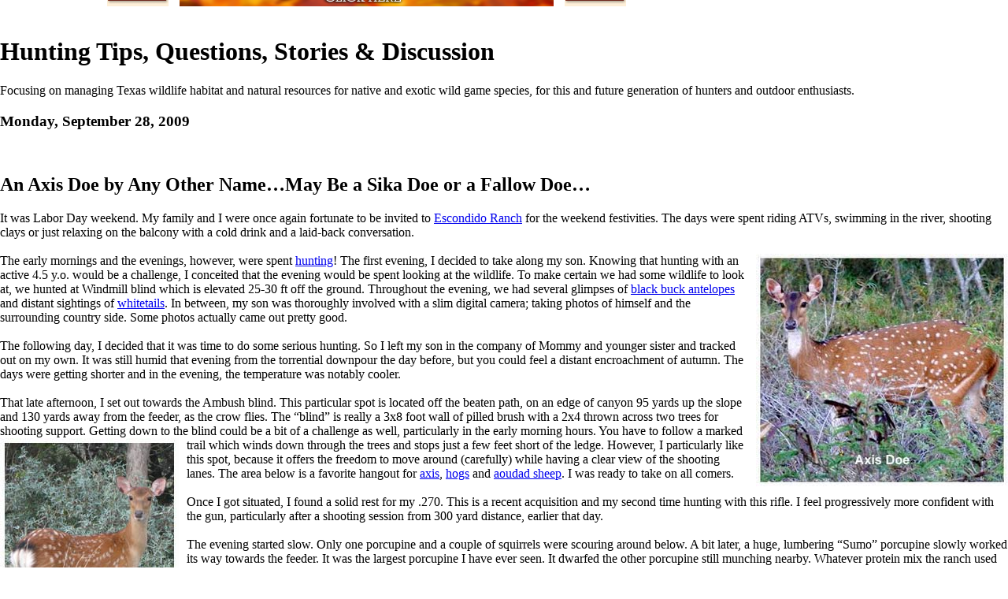

--- FILE ---
content_type: text/html; charset=UTF-8
request_url: https://hunting-reports.escondidoranch.com/2009_09_01_archive.html
body_size: 9360
content:
<!DOCTYPE html PUBLIC "-//W3C//DTD XHTML 1.0 Transitional//EN" "http://www.w3.org/TR/xhtml1/DTD/xhtml1-transitional.dtd">
<html dir="ltr">
<head>
    <meta http-equiv="Content-Type" content="text/html; charset=utf-8" />
	<title>Hunting Tips, Questions, Stories &amp; Discussion: September 2009</title>
    <meta name="description" content="Ask your the questions in hunting pro, or  Please take a look at our previous Ask The Experts questions and answers before submitting your inquiry.  We may already have an answer." />
    <meta http-equiv="Content-Type" content="text/html; charset=iso-8859-1" />
    <link type="text/css" rel="stylesheet" href="https://www.escondidoranch.com/css/style.css" media="screen" />
    <link type="text/css" rel="stylesheet" href="https://www.escondidoranch.com/css/print.css" media="print" />
    <link rel="shortcut icon" href="https://www.escondidoranch.com/favicon.ico" />
    <script type="text/javascript" language="javascript" src="https://www.escondidoranch.com/js/script.js"></script>
  <script type="text/javascript">(function() { (function(){function b(g){this.t={};this.tick=function(h,m,f){var n=f!=void 0?f:(new Date).getTime();this.t[h]=[n,m];if(f==void 0)try{window.console.timeStamp("CSI/"+h)}catch(q){}};this.getStartTickTime=function(){return this.t.start[0]};this.tick("start",null,g)}var a;if(window.performance)var e=(a=window.performance.timing)&&a.responseStart;var p=e>0?new b(e):new b;window.jstiming={Timer:b,load:p};if(a){var c=a.navigationStart;c>0&&e>=c&&(window.jstiming.srt=e-c)}if(a){var d=window.jstiming.load;
c>0&&e>=c&&(d.tick("_wtsrt",void 0,c),d.tick("wtsrt_","_wtsrt",e),d.tick("tbsd_","wtsrt_"))}try{a=null,window.chrome&&window.chrome.csi&&(a=Math.floor(window.chrome.csi().pageT),d&&c>0&&(d.tick("_tbnd",void 0,window.chrome.csi().startE),d.tick("tbnd_","_tbnd",c))),a==null&&window.gtbExternal&&(a=window.gtbExternal.pageT()),a==null&&window.external&&(a=window.external.pageT,d&&c>0&&(d.tick("_tbnd",void 0,window.external.startE),d.tick("tbnd_","_tbnd",c))),a&&(window.jstiming.pt=a)}catch(g){}})();window.tickAboveFold=function(b){var a=0;if(b.offsetParent){do a+=b.offsetTop;while(b=b.offsetParent)}b=a;b<=750&&window.jstiming.load.tick("aft")};var k=!1;function l(){k||(k=!0,window.jstiming.load.tick("firstScrollTime"))}window.addEventListener?window.addEventListener("scroll",l,!1):window.attachEvent("onscroll",l);
 })();</script><script type="text/javascript">function a(){var b=window.location.href,c=b.split("?");switch(c.length){case 1:return b+"?m=1";case 2:return c[1].search("(^|&)m=")>=0?null:b+"&m=1";default:return null}}var d=navigator.userAgent;if(d.indexOf("Mobile")!=-1&&d.indexOf("WebKit")!=-1&&d.indexOf("iPad")==-1||d.indexOf("Opera Mini")!=-1||d.indexOf("IEMobile")!=-1){var e=a();e&&window.location.replace(e)};
</script><meta http-equiv="Content-Type" content="text/html; charset=UTF-8" />
<meta name="generator" content="Blogger" />
<link rel="icon" type="image/vnd.microsoft.icon" href="https://www.blogger.com/favicon.ico"/>
<link rel="alternate" type="application/atom+xml" title="Hunting Tips, Questions, Stories &amp; Discussion - Atom" href="https://hunting-reports.escondidoranch.com/feeds/posts/default" />
<link rel="alternate" type="application/rss+xml" title="Hunting Tips, Questions, Stories &amp; Discussion - RSS" href="https://hunting-reports.escondidoranch.com/feeds/posts/default?alt=rss" />
<link rel="service.post" type="application/atom+xml" title="Hunting Tips, Questions, Stories &amp; Discussion - Atom" href="https://www.blogger.com/feeds/1333189436616290631/posts/default" />
<link rel="stylesheet" type="text/css" href="https://www.blogger.com/static/v1/v-css/1601750677-blog_controls.css"/>
<link rel="stylesheet" type="text/css" href="https://www.blogger.com/dyn-css/authorization.css?targetBlogID=1333189436616290631&zx=2a86eecd-82fe-427e-ac00-71ceb30dd717"/>
  
  <style type="text/css">
   #navbar-iframe {display: none;}  
</style>
<meta name='google-adsense-platform-account' content='ca-host-pub-1556223355139109'/>
<meta name='google-adsense-platform-domain' content='blogspot.com'/>
<!-- --><style type="text/css">@import url(https://www.blogger.com/static/v1/v-css/navbar/3334278262-classic.css);
div.b-mobile {display:none;}
</style>

</head>
<body class="one-col"><script type="text/javascript">
    function setAttributeOnload(object, attribute, val) {
      if(window.addEventListener) {
        window.addEventListener('load',
          function(){ object[attribute] = val; }, false);
      } else {
        window.attachEvent('onload', function(){ object[attribute] = val; });
      }
    }
  </script>
<div id="navbar-iframe-container"></div>
<script type="text/javascript" src="https://apis.google.com/js/platform.js"></script>
<script type="text/javascript">
      gapi.load("gapi.iframes:gapi.iframes.style.bubble", function() {
        if (gapi.iframes && gapi.iframes.getContext) {
          gapi.iframes.getContext().openChild({
              url: 'https://www.blogger.com/navbar/1333189436616290631?origin\x3dhttp://hunting-reports.escondidoranch.com',
              where: document.getElementById("navbar-iframe-container"),
              id: "navbar-iframe"
          });
        }
      });
    </script>
	<div id="wrapper" style="margin-top: 0px;">
		<div id="pagebody">
			<div id="contentcolumn">
    <div class="center" style="margin: -60px 0px 0px 136px;"><a href="http://www.escondidoranch.com/image_slideshow.asp"><img src="http://www.escondidoranch.com/images/home_bttn_gamephotos.png" alt="Game Photos" width="78" height="68" border="0" style="margin: 0px 14px 18px 0px;" /></a><a href="http://www.escondidoranch.com/hunting-packages-52.htm"><img src="http://www.escondidoranch.com/images/specials_banner.png" alt="Escondido Hunting Specials" width="475" height="68" border="0" style="margin: 0px 0px 18px 0px;" /></a><a href="http://www.escondidoranch.com/contact_info.asp"><img src="http://www.escondidoranch.com/images/book_hunt_bttn.png" alt="Book Your Hunt" width="78" height="68" border="0" style="margin: 0px 0px 18px 14px;" /></a></div>
<!-- Header -->
<h1>Hunting Tips, Questions, Stories &amp; Discussion</h1>

Focusing on managing Texas wildlife habitat and natural resources for native and exotic wild game species, for this and future generation of hunters and outdoor enthusiasts.


<!-- Blog Posts -->

     
          <h3>Monday, September 28, 2009</h3>
     
     <a name="8019686217447922977">&nbsp;</a>
     <h2>
      An Axis Doe by Any Other Name…May Be a Sika Doe or a Fallow Doe…</h2>

		<div class="blogPost">
          <div style="clear:both;"></div>It was Labor Day weekend. My family and I were once again fortunate to be invited to <a href="http://www.escondidoranch.com/">Escondido Ranch</a> for the weekend festivities. The days were spent riding ATVs, swimming in the river, shooting clays or just relaxing on the balcony with a cold drink and a laid-back conversation.<br /><br /><img style="MARGIN: 0px 0px 10px 10px; WIDTH: 320px; FLOAT: right; HEIGHT: 295px; CURSOR: hand" border="0" alt="" src="http://www.escondidoranch.com/blog/uploaded_images/Axis-Doe-746210.jpg" />The early mornings and the evenings, however, were spent <a href="http://www.escondidoranch.com/about-perfect-texas-hunting-ranch-38.htm">hunting</a>! The first evening, I decided to take along my son. Knowing that hunting with an active 4.5 y.o. would be a challenge, I conceited that the evening would be spent looking at the wildlife. To make certain we had some wildlife to look at, we hunted at Windmill blind which is elevated 25-30 ft off the ground. Throughout the evening, we had several glimpses of <a href="http://www.escondidoranch.com/blackbuck-antelope-texas-hunt-13.htm">black buck antelopes</a> and distant sightings of <a href="http://www.escondidoranch.com/trophy-texas-whitetail-buck-hunts-14.htm">whitetails</a>. In between, my son was thoroughly involved with a slim digital camera; taking photos of himself and the surrounding country side. Some photos actually came out pretty good.<br /><br />The following day, I decided that it was time to do some serious hunting. So I left my son in the company of Mommy and younger sister and tracked out on my own. It was still humid that evening from the torrential downpour the day before, but you could feel a distant encroachment of autumn. The days were getting shorter and in the evening, the temperature was notably cooler.<br /><br />That late afternoon, I set out towards the Ambush blind. This particular spot is located off the beaten path, on an edge of canyon 95 yards up the slope and 130 yards away from the feeder, as the crow flies. The “blind” is really a 3x8 foot wall of pilled brush with a 2x4 thrown across two trees for shooting support. Getting down to the blind could be a bit of a challenge as well, particularly in the early morning hours. You have to follow a marked trail which winds down through the trees and stops just a few feet short of the ledge. However, I particularly like <a href="http://www.escondidoranch.com/blog/uploaded_images/Sika-Doe-777409.jpg"><img style="MARGIN: 0px 10px 10px 0px; WIDTH: 227px; FLOAT: left; HEIGHT: 300px; CURSOR: hand" border="0" alt="" src="http://www.escondidoranch.com/blog/uploaded_images/Sika-Doe-777407.jpg" /></a>this spot, because it offers the freedom to move around (carefully) while having a clear view of the shooting lanes. The area below is a favorite hangout for <a href="http://www.escondidoranch.com/trophy-axis-deer-hunt-20.htm">axis</a>, <a href="http://www.escondidoranch.com/texas-feral-hog-boar-hunting-18.htm">hogs</a> and <a href="http://www.escondidoranch.com/texas-aoudad-barbary-sheep-hunt-19.htm">aoudad sheep</a>. I was ready to take on all comers.<br /><br />Once I got situated, I found a solid rest for my .270. This is a recent acquisition and my second time hunting with this rifle. I feel progressively more confident with the gun, particularly after a shooting session from 300 yard distance, earlier that day.<br /><br />The evening started slow. Only one porcupine and a couple of squirrels were scouring around below. A bit later, a huge, lumbering “Sumo” porcupine slowly worked its way towards the feeder. It was the largest porcupine I have ever seen. It dwarfed the other porcupine still munching nearby. Whatever protein mix the ranch used as supplemental feed, if it has the same affect on the deer, it should produce some major <a href="http://www.escondidoranch.com/trophy-whitetail-deer-cull-bucks-hunts-76.htm">trophies</a> this season.<br /><br />Finally, around 7:15 pm, an <a href="http://www.escondidoranch.com/trophy-axis-doe-hunting-43.htm">Axis doe</a> showed up. There was still 45 minutes of shooting light left. I was still hoping to see my elusive prey of choice, the <a href="http://www.escondidoranch.com/trophy-aoudad-barbary-sheep-45.htm">Aoudad</a>, so I decided to pass. The doe pranced around the area for a few minutes and then disappeared in the nearby brush.<br /><br />Time passed. It was just me and the two porcupines. The view through my scope was still clear, but I was loosing shooting light. I was second guessing myself for passing on the <a href="http://www.escondidoranch.com/trophy-axis-doe-hunting-43.htm">Axis doe</a>.<br /><br />I had only a few minutes of light left, when the same doe popped out on the other side of the feeder. Ecstatic about the second opportunity, I wasted no time in drawing my rifle. I found the <a href="http://www.escondidoranch.com/trophy-axis-doe-hunting-43.htm">Axis doe</a> in the scope and removed the safety. Its head was down and the vitals were blocked by remnants of a fence post. I waited…When the doe finally cleared the obstruction, I squeezed the trigger. Through the clearing smoke I could see the animal fall hard to the ground. Oh yeah! <a href="http://www.escondidoranch.com/trophy-axis-doe-hunting-43.htm">Axis back strap</a> on the menu…Yum!<br /><a href="http://www.escondidoranch.com/blog/uploaded_images/Fallow-Doe-727224.jpg"><img style="MARGIN: 0px 0px 10px 10px; WIDTH: 142px; FLOAT: right; HEIGHT: 320px; CURSOR: hand" border="0" alt="" src="http://www.escondidoranch.com/blog/uploaded_images/Fallow-Doe-727222.jpg" /></a><br /><div><div>When 20 minutes later, along with Kurt (our <a href="http://www.escondidoranch.com/escondido-contact-info.asp">host at Escondido</a>), we drove down into the canyon to pick up the doe, I was taken back by the discovery that I actually shot a <a href="http://www.escondidoranch.com/trophy-axis-doe-hunting-43.htm">Sika doe</a>. Oops?!!<br /><br />From my perch, 130 feet away, I was convinced that what I was seeing was, in fact, an Axis doe. The same coloration, the same size, the same features ….or were they?<br /><br />Upon a closer inspection of the doe; two distinct variations became apparent. Unlike an Axis doe which has a white throat patch on the neck, a Sika doe has a tan neck and an apparent, fluffy rump. I was accustomed to seeing solid colored <a href="http://www.escondidoranch.com/trophy-axis-doe-hunting-43.htm">Sika does</a> at the ranch, so when I saw a typical Axis pattern of white dots on a tan hide, it did not even occur to me to consider other possibilities.<br /><br />Furthermore, to add another twist to this saga, <a href="http://www.escondidoranch.com/fallow-deer-hunts-texas-15.htm">Fallow deer</a>, which are abundant at <a href="http://www.escondidoranch.com/escondido-contact-info.asp">Escondido ranch</a>, could also come in an “Axis” pattern. The most distinguishing feature for <a href="http://www.escondidoranch.com/fallow-deer-hunts-texas-15.htm">Fallow doe</a>, however, is the pronounced Adam’s apple along with an elongated neck.<br /><br />At the end, after a series of jokes and cute comments at my expense, we left the Sika doe in the walk-in cooler and went back to the main house for a gourmet meal of grilled Red Snapper and boiled jumbo shrimp, products of our spearfishing forays into the Gulf of Mexico.<br /><br />Spearfishing, which is a passion (borderline obsession) we share with Kurt is another story altogether... </div></div><div style="clear:both; padding-bottom:0.25em"></div><p class="blogger-labels">Labels: <a rel='tag' href="https://hunting-reports.escondidoranch.com/search/label/fallow%20doe%20hunt">fallow doe hunt</a>, <a rel='tag' href="https://hunting-reports.escondidoranch.com/search/label/sika%20doe%20hunting">sika doe hunting</a>, <a rel='tag' href="https://hunting-reports.escondidoranch.com/search/label/texas%20axis%20doe%20hunts">texas axis doe hunts</a></p><br />
          <div class="byline">posted by escondido ranch&nbsp;&nbsp;# <a href="https://hunting-reports.escondidoranch.com/2009/09/axis-doe-by-any-other-namemay-be-sika.asp" title="permanent link">2:35 PM</a>&nbsp;<a href="https://www.blogger.com/comment/fullpage/post/1333189436616290631/8019686217447922977"location.href=https://www.blogger.com/comment/fullpage/post/1333189436616290631/8019686217447922977;><span style="text-transform:lowercase">5 Comments</span></a>
 <span class="item-control blog-admin pid-1894639113"><a style="border:none;" href="https://www.blogger.com/post-edit.g?blogID=1333189436616290631&postID=8019686217447922977&from=pencil" title="Edit Post"><img class="icon-action" alt="" src="https://resources.blogblog.com/img/icon18_edit_allbkg.gif" height="18" width="18"></a></span> </div>
		</div>
 

     
          <h3>Monday, September 14, 2009</h3>
     
     <a name="3097992978771000723">&nbsp;</a>
     <h2>
      Hunting Report - September 6, 2009</h2>

		<div class="blogPost">
          <div style="clear:both;"></div><a href="http://www.escondidoranch.com/blog/uploaded_images/Tony-Hog-Bow-756195.jpg"><img style="MARGIN: 0px 10px 10px 0px; WIDTH: 320px; FLOAT: left; HEIGHT: 304px; CURSOR: hand" border="0" alt="" src="http://www.escondidoranch.com/blog/uploaded_images/Tony-Hog-Bow-756193.jpg" /></a>The evening hunt started out pretty slow with only a few animals moving due to the heat and humidity, and, in part, to the recent rain. I was perched in my bow stand in an old oak tree about 15 feet off the ground. The stand itself is situated between two canyons. One of my favorite hunting places on the ranch. I was ready to shoot a <a href="http://www.escondidoranch.com/texas-feral-hog-boar-hunting-18.htm">wild hog</a> or a young <a href="http://www.escondidoranch.com/trophy-aoudad-barbary-sheep-45.htm">aoudad sheep</a> if they were willing to cross my path. As the late evening progressed, I spied on several young <a href="http://www.escondidoranch.com/trophy-texas-whitetail-buck-hunts-14.htm">whitetail bucks</a> that were just passing through looking for place to graze. The <a href="http://www.escondidoranch.com/trophy-texas-whitetail-buck-hunts-14.htm">whitetail buck</a> population with the abundant rains and supplemental year-round feed looks especially strong this year at <a href="http://www.escondidoranch.com/">Escondido Ranch</a>.<br /><br />It was about 7:00 P.M. when my first potential prey decided to show itself. First, two <a href="http://www.escondidoranch.com/texas-aoudad-barbary-sheep-hunt-19.htm">Aoudad sheep</a>, each with about 20 inches of horn, peeked out from the brush. Not trophy class, but not good eating size either. Aoudad sheep taste better when they are harvested at a younger age. Twelve inches of horn or less is a good reference length for <a href="http://www.escondidoranch.com/wild-game-recipes-for-gourmet-meals-6.htm">eating purposes</a>. With that in mind I decided to pass. Just a few moments later, <a href="http://www.escondidoranch.com/trophy-deer-exotics-7.htm">two wild hogs</a> surfaced along the brush line. I got into position and waited for the hogs to clear from behind an overhanging tree limb blocking my shooting lane. As the hog moved into a clearing, I became a bit anxious due to the amount of time I had to think about my shot. As I drew my bow to full draw, I set my 20 yard pin sight on the vital organs of the larger of the <a href="http://www.escondidoranch.com/trophy-deer-exotics-7.htm">two wild boars</a>. In a fleeing moment, my arrow screamed through the humid <a href="http://www.escondidoranch.com/escondido-contact-info.asp">south Texas</a> air and hit the boar on the side, passing through and leaving an exit hole the size of a golf ball. I did it!! The hog ran immediately into the brush and expired briefly thereafter. Well thanks for reading and check out <a href="http://www.escondidoranch.com/">EscondidoRanch.com </a>for all your hunting wants and desires.<div style="clear:both; padding-bottom:0.25em"></div><p class="blogger-labels">Labels: <a rel='tag' href="https://hunting-reports.escondidoranch.com/search/label/bow%20hunting">bow hunting</a>, <a rel='tag' href="https://hunting-reports.escondidoranch.com/search/label/texas%20boar%20hunting">texas boar hunting</a>, <a rel='tag' href="https://hunting-reports.escondidoranch.com/search/label/texas%20feral%20hog%20hunts">texas feral hog hunts</a>, <a rel='tag' href="https://hunting-reports.escondidoranch.com/search/label/wild%20hog%20hunting">wild hog hunting</a></p><br />
          <div class="byline">posted by escondido ranch&nbsp;&nbsp;# <a href="https://hunting-reports.escondidoranch.com/2009/09/hunting-report-september-5-2009.asp" title="permanent link">2:44 PM</a>&nbsp;<a href="https://www.blogger.com/comment/fullpage/post/1333189436616290631/3097992978771000723"location.href=https://www.blogger.com/comment/fullpage/post/1333189436616290631/3097992978771000723;><span style="text-transform:lowercase">4 Comments</span></a>
 <span class="item-control blog-admin pid-1894639113"><a style="border:none;" href="https://www.blogger.com/post-edit.g?blogID=1333189436616290631&postID=3097992978771000723&from=pencil" title="Edit Post"><img class="icon-action" alt="" src="https://resources.blogblog.com/img/icon18_edit_allbkg.gif" height="18" width="18"></a></span> </div>
		</div>
 



<!-- Archive Links -->
<h2 id="archives">Archives</h2>
<p>
	<a href="https://hunting-reports.escondidoranch.com/2008/12/">December 2008</a>&nbsp;&nbsp;

	<a href="https://hunting-reports.escondidoranch.com/2009/01/">January 2009</a>&nbsp;&nbsp;

	<a href="https://hunting-reports.escondidoranch.com/2009/02/">February 2009</a>&nbsp;&nbsp;

	<a href="https://hunting-reports.escondidoranch.com/2009/04/">April 2009</a>&nbsp;&nbsp;

	<a href="https://hunting-reports.escondidoranch.com/2009/05/">May 2009</a>&nbsp;&nbsp;

	<a href="https://hunting-reports.escondidoranch.com/2009/06/">June 2009</a>&nbsp;&nbsp;

	<a href="https://hunting-reports.escondidoranch.com/2009/07/">July 2009</a>&nbsp;&nbsp;

	<a href="https://hunting-reports.escondidoranch.com/2009/08/">August 2009</a>&nbsp;&nbsp;

	<a href="https://hunting-reports.escondidoranch.com/2009/09/">September 2009</a>&nbsp;&nbsp;

	<a href="https://hunting-reports.escondidoranch.com/2009/11/">November 2009</a>&nbsp;&nbsp;

	<a href="https://hunting-reports.escondidoranch.com/2009/12/">December 2009</a>&nbsp;&nbsp;

	<a href="https://hunting-reports.escondidoranch.com/2010/01/">January 2010</a>&nbsp;&nbsp;

	<a href="https://hunting-reports.escondidoranch.com/2010/02/">February 2010</a>&nbsp;&nbsp;

	<a href="https://hunting-reports.escondidoranch.com/2010/03/">March 2010</a>&nbsp;&nbsp;

	<a href="https://hunting-reports.escondidoranch.com/2010/07/">July 2010</a>&nbsp;&nbsp;

	<a href="https://hunting-reports.escondidoranch.com/2010/08/">August 2010</a>&nbsp;&nbsp;

	<a href="https://hunting-reports.escondidoranch.com/2010/10/">October 2010</a>&nbsp;&nbsp;

	<a href="https://hunting-reports.escondidoranch.com/2010/11/">November 2010</a>&nbsp;&nbsp;

	<a href="https://hunting-reports.escondidoranch.com/2010/12/">December 2010</a>&nbsp;&nbsp;

	<a href="https://hunting-reports.escondidoranch.com/2011/01/">January 2011</a>&nbsp;&nbsp;

	<a href="https://hunting-reports.escondidoranch.com/2011/07/">July 2011</a>&nbsp;&nbsp;

	<a href="https://hunting-reports.escondidoranch.com/2011/08/">August 2011</a>&nbsp;&nbsp;

	<a href="https://hunting-reports.escondidoranch.com/2011/09/">September 2011</a>&nbsp;&nbsp;

	<a href="https://hunting-reports.escondidoranch.com/2011/12/">December 2011</a>&nbsp;&nbsp;

	<a href="https://hunting-reports.escondidoranch.com/2012/01/">January 2012</a>&nbsp;&nbsp;

	<a href="https://hunting-reports.escondidoranch.com/2012/02/">February 2012</a>&nbsp;&nbsp;

	<a href="https://hunting-reports.escondidoranch.com/2012/09/">September 2012</a>&nbsp;&nbsp;

	<a href="https://hunting-reports.escondidoranch.com/2014/07/">July 2014</a>&nbsp;&nbsp;

			<script type="text/javascript" language="Javascript">if (location.href.indexOf("archive")!=-1) document.write("<strong><a href=\"http://hunting-reports.escondidoranch.com/\">Current Posts</a></strong>");</script></p>


<!-- 	In accordance to the Blogger terms of service, please leave this button somewhere on your blogger-powered page. Thanks! -->
<p id="bloggerBug"><a href="https://www.blogger.com"><img width="88" height="31" src="https://buttons.blogger.com/bloggerbutton1.gif" border="0" alt="This page is powered by Blogger. Isn't yours?" /></a></p>
<p id="blogfeeds">Subscribe to Comments [<a target="_blank" href="https://hunting-reports.escondidoranch.com/feeds/posts/default" type="application/atom+xml">Atom</a>]</p>
			</div>
  			<div id="navcolumn">
				<!--#include virtual="http://www.escondidoranch.com/includes/leftnav.asp" -->
			</div>
		</div>
<!-- Header -->
<div id="header" style="margin-top: 0px;">
  <h1 class="logo floatleft"><a href="http://www.escondidoranch.com"><i>Escondido Ranch</i></a></h1>
  <h2 class="slogan"><i>Managing the environment for Texas wildlife since 1980.</i></h2>
  <ul class="nav navbar">
    <li><a href="http://www.escondidoranch.com">Home</a></li>	
    <li><a href="http://www.escondidoranch.com/escondido-ranch-history-21.htm">About</a></li>
    <li><a href="http://www.escondidoranch.com/texas-wild-game-hunting-ranch-32.htm">Exotics</a></li>
    <li><a href="http://www.escondidoranch.com/trophy-deer-exotics-7.htm">Native Game</a></li>
    <li><a href="http://www.escondidoranch.com/escondido-hunting-videos-62.htm">Videos</a></li>
    <li><a href="http://www.escondidoranch.com/escondido-game-pricing-56.htm">Pricing</a></li>
    <li><a href="https://hunting-reports.escondidoranch.com/">Hunt Talk</a></li>
    <li><a href="http://www.escondidoranch.com/wild-game-recipes-for-gourmet-meals-6.htm">Recipes</a></li>
    <li><a href="http://www.escondidoranch.com/escondido-contact-info.asp">Contact</a></li>
  </ul>
</div>
<!-- Header -->
<!-- Footer -->
<div id="footer">
  <ul class="nav navbar">
    <li style="float:right"><span style="color:#FFFFFF;"><strong>Follow Us:</strong></span> <a href="https://www.facebook.com/pages/Junction-TX/Escondido-Ranch/87620924029" target="_blank"><img src="http://www.escondidoranch.com/images/facebook_icon.gif" border="0" align="absmiddle" /></a> <a href="https://www.facebook.com/pages/Junction-TX/Escondido-Ranch/87620924029" target="_blank">Facebook</a> | <a href="https://twitter.com/EscondidoRanch" target="_blank"><img src="http://www.escondidoranch.com/images/twitter_icon.gif" border="0" align="absmiddle" /></a> <a href="https://twitter.com/EscondidoRanch" target="_blank">Twitter</a></li>
    <li><a href="http://www.escondidoranch.com">Home</a></li>	
    <li><a href="http://www.escondidoranch.com/escondido-ranch-history-21.htm">About</a></li>
    <li><a href="http://www.escondidoranch.com/texas-wild-game-hunting-ranch-32.htm">Exotics</a></li>
    <li><a href="http://www.escondidoranch.com/trophy-deer-exotics-7.htm">Native Game</a></li>
    <li><a href="http://www.escondidoranch.com/escondido-hunting-videos-62.htm">Videos</a></li>
    <li><a href="http://www.escondidoranch.com/escondido-game-pricing-56.htm">Pricing</a></li>
    <li><a href="https://hunting-reports.escondidoranch.com/">Hunt Talk</a></li>
    <li><a href="http://www.escondidoranch.com/wild-game-recipes-for-gourmet-meals-6.htm">Recipes</a></li>
    <li><a href="http://www.escondidoranch.com/PPF/pages/3_/page.asp">Contact</a></li>
  </ul>
  <ul class="nav navbar">
    <li><a href="http://www.escondidoranch.com/PPF/pages/4_/article.asp">Hunting Rules</a></li>
    <li><a href="http://www.escondidoranch.com/PPF/pages/5_/article.asp">Wild Game Recipes For Gourmet Meals</a></li>
    <li><a href="http://www.escondidoranch.com/PPF/pages/5_22/article.asp">Axis Deer Recipies</a></li>
    <li><a href="http://www.escondidoranch.com/PPF/pages/5_24/article.asp">Dove Recipes</a></li>
    <li><a href="http://www.escondidoranch.com/PPF/pages/5_25/article.asp">Venison Recipes</a></li>
    <li><a href="http://www.escondidoranch.com/PPF/pages/5_26/article.asp">Elk Recipes</a></li>
    <li><a href="http://www.escondidoranch.com/PPF/pages/5_27/article.asp">Pork Recipes</a></li>
  </ul>
  <ul class="nav navbar">
    <li><a href="http://www.escondidoranch.com/PPF/pages/5_28/article.asp">Other Game Recipes</a></li>
    <li><a href="http://www.escondidoranch.com/escondido-ranch-history-21.htm">History of Escondido Ranch</a></li>
    <li><a href="http://www.escondidoranch.com/texas-hunting-license-29.htm">Texas Hunting License</a></li>
    <li><a href="http://www.escondidoranch.com/texas-guided-hunting-ranch-31.htm">What To Expect On A Texas Exotic Hunting Ranch</a></li>
    <li><a href="http://www.escondidoranch.com/about-perfect-texas-hunting-ranch-38.htm">The Perfect Texas Exotics & Native Hunting Ranch</a></li>
    <li><a href="http://www.escondidoranch.com/youth-ranch-hunts-40.htm">Youth Hunting Opportunities at Escondido Ranch</a></li>
    <li><a href="http://www.escondidoranch.com/outdoor-familiy-vacations-41.htm">Family Vacation Opportunities at Escondido Ranch</a></li>
  </ul>
  <ul class="nav navbar">
    <li><a href="http://www.escondidoranch.com/escondido- ranch-guest-feedback.htm">Guest Feedback</a></li>
    <li><a href="http://www.escondidoranch.com/trophy-deer-exotics-7.htm">Native & Exotic Game & Trophies</a></li>
    <li><a href="http://www.escondidoranch.com/elk-trophies-and-hunts-33.htm">A Hunter's Dream, Trophy Elk Hunting In Texas</a></li>
    <li><a href="http://www.escondidoranch.com/trophy-axis-deer-34.htm">Experience Trophy Axis Deer Hunts Right Here In Texas</a></li>
    <li><a href="http://www.escondidoranch.com/texas-trophy-whitetail-buck-hunts-35.htm">Trophy Whitetail Hunts, Bringing Home The Big Bucks</a></li>
    <li><a href="http://www.escondidoranch.com/trophy-class-black-buck-antelope-36.htm">Tips For Trophy Black Buck Hunting</a></li>
    <li><a href="http://www.escondidoranch.com/trophy-rio-grande-texas-turkey-37.htm">One Wild Adventure: Trophy Wild Turkey Hunts</a></li>
  </ul>
  <ul class="nav navbar">
    <li><a href="http://www.escondidoranch.com/trophy-texas-doe-hunts-39.htm">Texas Doe Hunting Tips, Techniques And Little Known Secrets</a></li>
    <li><a href="http://www.escondidoranch.com/trophy-axis-doe-hunting-43.htm">Axis Doe Hunting Tips For Newbies And Veteran Hunters</a></li>
    <li><a href="http://www.escondidoranch.com/trophy-elk-cow-hunts-44.htm">Elk Cow Hunts For A Real Challenge</a></li>
    <li><a href="http://www.escondidoranch.com/trophy-aoudad-barbary-sheep-45.htm">Displaying The Elusive Trophy Texas Aoudad Sheep</a></li>
    <li><a href="http://www.escondidoranch.com/exotic-elk-hunting-in-texas-48.htm">Elk Hunting Tips For Getting The Most Of Your Hunt</a></li>
    <li><a href="http://www.escondidoranch.com/herd-management-and-cull-bucks--53.htm">Herd Management Through Deer Culling</a></li>
    <li><a href="http://www.escondidoranch.com/feral-hog-hunting-tips-58.htm">Basic Hunting Strategies for Feral Hogs</a></li>
  </ul>
  <ul class="nav navbar">
    <li><a href="http://www.escondidoranch.com/trophy-fallow-deer-hunting-in-texas--67.htm">Ideas For Hunting Texas Fallow Deer</a></li>
    <li><a href="http://www.escondidoranch.com/trophy-sika-deer-guided-hunts-tips--68.htm">Sika Deer Behavior Helps Hunters</a></li>
    <li><a href="http://www.escondidoranch.com/sika-does-hunting-season-69.htm">Timing Your Hunt For Sika Does</a></li>
    <li><a href="http://www.escondidoranch.com/hunting-fallow-does-at-texas-game-ranches--70.htm">Hunting Fallow Does Year Round</a></li>
    <li><a href="http://www.escondidoranch.com/texas-trophy-elk-hunt-12.htm">Elk Hunts & Tips</a></li>
    <li><a href="http://www.escondidoranch.com/blackbuck-antelope-texas-hunt-13.htm">Black Buck Antelope: A Great Hunt In Texas</a></li>
    <li><a href="http://www.escondidoranch.com/trophy-texas-whitetail-buck-hunts-14.htm">Understanding The Texas Whitetail Deer</a></li>
  </ul>
  <ul class="nav navbar">
    <li><a href="http://www.escondidoranch.com/fallow-deer-hunts-texas-15.htm">Fallow Deer A Common Exotic Species</a></li>
    <li><a href="http://www.escondidoranch.com/texas-sika-deer-hunt-16.htm">Hunting Sika Deer In Texas</a></li>
    <li><a href="http://www.escondidoranch.com/rio-grande-texas-turkey-hunts-17.htm">Turkey Hunts Texas Style</a></li>
    <li><a href="http://www.escondidoranch.com/texas-feral-hog-boar-hunting-18.htm">Hunting Wild Hogs - Knowing Habits Is Important</a></li>
    <li><a href="http://www.escondidoranch.com/texas-aoudad-barbary-sheep-hunt-19.htm">The Ultimate Texas Trophy Hunts Aoudad Sheep</a></li>
    <li><a href="http://www.escondidoranch.com/trophy-axis-deer-hunt-20.htm">Axis Deer: A Hunt On The Exotic Side</a></li>
    <li><a href="http://www.escondidoranch.com/texas-wild-game-hunting-ranch-32.htm">Make the Most of Your Wild Game Hunting</a></li>
  </ul>
  <ul class="nav navbar">
    <li><a href="http://www.escondidoranch.com/lodging--46.htm">Lodging at Escondido Ranch</a></li>
    <li><a href="http://www.escondidoranch.com/PPF/pages/10_47/article.asp">Visiting Escondido Ranch</a></li>
    <li><a href="http://www.escondidoranch.com/guest-house-accomodations-50.htm">Guest House Accomodations</a></li>
    <li><a href="http://www.escondidoranch.com/main-house-accomodations-51.htm">Main House Accomodations</a></li>
    <li><a href="http://www.escondidoranch.com/hunting-packages-52.htm">2010 HUNTING SPECIALS</a></li>
    <li><a href="http://www.escondidoranch.com/escondido-game-pricing-56.htm">GAME PRICING</a></li>
    <li><a href="http://www.escondidoranch.com/hunting-resources-54.htm">Hunting Resources</a></li>
  </ul>
  <ul class="nav navbar">
    <li><a href="http://www.escondidoranch.com/escondido-ranch-59.htm">View of Axis & Blackbuck at Escondido Ranch</a></li>
    <li><a href="http://www.escondidoranch.com/sika-hunt-on-escondido-ranch-60.htm">Sika Hunt On Escondido Ranch</a></li>
    <li><a href="http://www.escondidoranch.com/bull-elk-sparring-61.htm">Bull Elk Sparring</a></li>
    <li><a href="http://www.escondidoranch.com/escondido-hunting-videos-62.htm">Wild Game Hunting Videos</a></li>
    <li><a href="http://www.escondidoranch.com/sika-hunt-on-escondido-ranch--66.htm">Sika Hunt On Escondido Ranch-test</a></li>
  </ul>
  <p>Copyright &copy; 2009&mdash;2010 Escondido Ranch. All Rights Reserved. <a href="http://www.escondidoranch.com/PPF/pages/4_/page.asp">Terms of Use</a>.<br />
    Designed by <a href="http://sports-medicine-products.medical-supplies-equipment-company.com">MSEC</a> </p>
</div>
<!-- Footer -->
	</div>
<script defer src="https://static.cloudflareinsights.com/beacon.min.js/vcd15cbe7772f49c399c6a5babf22c1241717689176015" integrity="sha512-ZpsOmlRQV6y907TI0dKBHq9Md29nnaEIPlkf84rnaERnq6zvWvPUqr2ft8M1aS28oN72PdrCzSjY4U6VaAw1EQ==" data-cf-beacon='{"version":"2024.11.0","token":"c469842999804ebc8554443c618be82e","r":1,"server_timing":{"name":{"cfCacheStatus":true,"cfEdge":true,"cfExtPri":true,"cfL4":true,"cfOrigin":true,"cfSpeedBrain":true},"location_startswith":null}}' crossorigin="anonymous"></script>
</body>
</html>

--- FILE ---
content_type: application/javascript
request_url: https://www.escondidoranch.com/js/script.js
body_size: 1794
content:
// JavaScript Document
function setMainImage(imgUrl,linkUrl) 
{
	globalImageURL = imgUrl;
	document.images.imgMain.src = imgUrl;
	document.getElementById('MainImageLink').href = linkUrl;
}
function slideshowPopup(Page_Id) 
{
	var theUrl = location.protocol + "//" + location.host + "/slideshow.asp?Page_Id=" + Page_Id;
	var imageWindow = window.open(theUrl,"EscondidoRanchPopupImage","fullscreen=yes,resizable=no,scrollbars=no,location=no,status=no,toolbar=no,menubar=no");
	imageWindow.focus();
}

var Id = 1;
function Next_Image(max_id)
{
	var imgUrl = document.getElementById(Id).value;
	var imgCaption = document.getElementById(Id).title;
	document.images.slideshowImage.src = imgUrl;
	document.getElementById("caption").innerHTML = "<br />" + imgCaption;
	playSlideshow(max_id);
}
function transitions()
{
	slideshowImage.filters(0).Apply();
	slideshowImage.style.visibility = "visible";
	slideshowImage.filters(0).Play();	
}
function Next(max_id)
{
	alert(Id);
	var Id = Id + 1
	var imgUrl = document.getElementById(Id).value;
	var imgCaption = document.getElementById(Id).title;
	document.images.slideshowImage.src = imgUrl;
	document.getElementById("caption").innerHTML = "<br />" + imgCaption;
}
function Prev(max_id)
{
	var Id = Id - 1
	var imgUrl = document.getElementById(Id).value;
	var imgCaption = document.getElementById(Id).title;
	document.images.slideshowImage.src = imgUrl;
	document.getElementById("caption").innerHTML = "<br />" + imgCaption;
}

function playSlideshow(max_id)
{
	Id = Id + 1;
	if (Id > max_id)
	{
		Id = 1;
	}
	var next = "Next_Image("+max_id+")"
	var t=setTimeout(next,4000)
}
function Validate(sId,eId)
{
	for(var i=sId;i<eId;i++)
	{
		if(document.getElementById(i).value == '')
		{
			alert(document.getElementById(i).title + ' should not be empty');
			document.getElementById(i).focus();
			return false;
		}
		if(i == eId)
		{
			return true;
		}
	}
}
function reloadCaptcha()
{
    document.getElementById("imgCaptcha").src = "/aspcaptcha.asp?p=" + new Date().getTime();
}
function setFocus(objId)
{
	document.getElementById(objId).focus();
}
function Radio_Validate(Obj,message)
{
		var counter;
		counter = 0
		for (var i=0; i < Obj.length; i++)
 		{
			if(Obj[i].checked == false)
			{
				counter = counter + 1
			}
		}
		if(counter == Obj.length)
		{
			alert(message);
			Obj[0].focus()
			return false;
		}
}
function numberOnly(e,txt)
{
	if ((!(e.keyCode >= 48 && e.keyCode <= 57)) && (!(e.keyCode == 46 )) && (!(e.keyCode == 13 )))
	{
		e.keyCode = 0;
		alert("This field only allow digit between 0 to 9");
	}
}																					
function GetXmlHttpObject(handler)
{ 
	var objXmlHttp=null
	if (navigator.userAgent.indexOf("Opera")>=0)
	{
		alert("This example doesn't work in Opera") 
		return 
	}
	if (navigator.userAgent.indexOf("MSIE")>=0)
	{ 
		var strName="Msxml2.XMLHTTP"
		if (navigator.appVersion.indexOf("MSIE 5.5")>=0)
		{
		strName="Microsoft.XMLHTTP"
		} 
		try
		{ 
		objXmlHttp=new ActiveXObject(strName)
		objXmlHttp.onreadystatechange=handler 
		return objXmlHttp
		} 
		catch(e)
		{ 
		alert("Error. Scripting for ActiveX might be disabled") 
		return 
		} 
	} 
	if (navigator.userAgent.indexOf("Mozilla")>=0)
	{
	objXmlHttp=new XMLHttpRequest()
	objXmlHttp.onload=handler
	objXmlHttp.onerror=handler 
	return objXmlHttp
	}
} 

var flag = false;
objId = 1;
function validateForm()
{
	if(Validate(1,6) == false)
		return false;
	else
		return true;
}
function getSearchText(txt,e)
{
	if((e.keyCode == 40 || e.keyCode == 38) && (document.getElementById('faqSearch').innerHTML.length > 0) )
	{
		if(flag == false)
		{
			document.getElementById(objId).className = "hlite-on";
			flag = true;
		}
		else
		{
			var i;
			Rows = parseInt(document.getElementById('Rows').value);
			for(i=1;i<=Rows;i++)
			{
				document.getElementById(i).className = "hlite-off";
			}
			if(e.keyCode == 40 && objId < Rows)
			{
				objId = objId + 1
				document.getElementById(objId).className = "hlite-on";
				document.getElementById('txtSearch').value = document.getElementById(objId).title;
			}
			else if(e.keyCode == 40 && objId >= Rows)
			{
				objId = 1
				document.getElementById(objId).className = "hlite-on";
				document.getElementById('txtSearch').value = document.getElementById(objId).title;
			} 
			else if(e.keyCode == 38 && objId > 1)
			{
				objId = objId - 1
				document.getElementById(objId).className = "hlite-on";
				document.getElementById('txtSearch').value = document.getElementById(objId).title;		
			}
			else if(e.keyCode == 38 && objId <= 1)
			{
				objId = Rows
				document.getElementById(objId).className = "hlite-on";
				document.getElementById('txtSearch').value = document.getElementById(objId).title;
			} 
		}
	}
   else if(e.keyCode != 37 || e.keyCode != 38 || e.keyCode != 39 || e.keyCode != 40)
	{
		var url="/faq_search.asp?searchstr=" + txt +'&randid='+Math.random()
		xmlHttp=GetXmlHttpObject(stateChanged) 
		xmlHttp.open("GET", url , true) 
		xmlHttp.send(null) 
	}
	else
	{
		document.getElementById('faqSearch').style.display = 'none';
	}
	function stateChanged() 
	{ 
		if (xmlHttp.readyState==4 || xmlHttp.readyState=="complete")
			{ 
				if(xmlHttp.responseText.length > 65)
				{
					document.getElementById('faqSearch').style.display = 'block';			
					document.getElementById('faqSearch').innerHTML=xmlHttp.responseText;
				}
			} 
	} 	
}				
function closebox(obj)
{
	document.getElementById('txtSearch').value = obj.title;
	document.getElementById('faqSearch').style.display = 'none'
	document.frmSearch.submit();
}
function hide(obj)
{
	obj.value = '';
}
